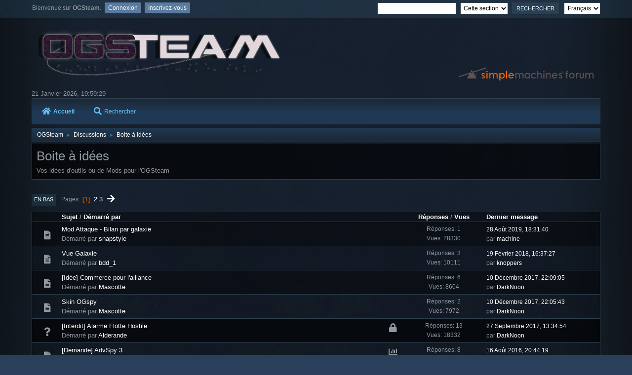

--- FILE ---
content_type: text/html; charset=UTF-8
request_url: https://forum.ogsteam.eu/index.php?PHPSESSID=2fbe91401f57a9511d3a6473fe45d69b&board=3.0
body_size: 5337
content:
<!DOCTYPE html>
<html lang="fr-FR">
<head>
	<meta charset="UTF-8">
	<link rel="stylesheet" href="https://forum.ogsteam.eu/Themes/Lunarfall/css/minified_00a4fa49828de5d020bbe5e2a4b72bb4.css?smf214_1695406365">
	<style>
	img.avatar { max-width: 65px !important; max-height: 65px !important; }
	
	</style>
	<script>
		var smf_theme_url = "https://forum.ogsteam.eu/Themes/Lunarfall";
		var smf_default_theme_url = "https://forum.ogsteam.eu/Themes/default";
		var smf_images_url = "https://forum.ogsteam.eu/Themes/Lunarfall/images";
		var smf_smileys_url = "https://forum.ogsteam.eu/Smileys";
		var smf_smiley_sets = "default,aaron,akyhne,fugue,alienine";
		var smf_smiley_sets_default = "aaron";
		var smf_avatars_url = "https://forum.ogsteam.eu/avatars";
		var smf_scripturl = "https://forum.ogsteam.eu/index.php?PHPSESSID=2fbe91401f57a9511d3a6473fe45d69b&amp;";
		var smf_iso_case_folding = false;
		var smf_charset = "UTF-8";
		var smf_session_id = "7416c6c6a62ef04557e6d4a83ee7d3d1";
		var smf_session_var = "b0cf90720e3";
		var smf_member_id = 0;
		var ajax_notification_text = 'Chargement...';
		var help_popup_heading_text = 'Un peu perdu? Laissez moi vous expliquer:';
		var banned_text = 'Désolé Invité, vous êtes banni de ce forum&nbsp;!';
		var smf_txt_expand = 'Étendre';
		var smf_txt_shrink = 'Réduire';
		var smf_collapseAlt = 'Cacher';
		var smf_expandAlt = 'Afficher';
		var smf_quote_expand = false;
		var allow_xhjr_credentials = false;
	</script>
	<script src="https://code.jquery.com/jquery-3.6.3.min.js"></script>
	<script src="https://forum.ogsteam.eu/Themes/Lunarfall/scripts/minified_0ca2dfa76c64fb824b275db5df0262a5.js?smf214_1695406365"></script>
	<script>
	var smf_you_sure ='Êtes-vous sûr de vouloir faire cela ?';
	</script>
	<title>Boite à idées</title>
	<meta name="viewport" content="width=device-width, initial-scale=1">
	<meta property="og:site_name" content="OGSteam">
	<meta property="og:title" content="Boite à idées">
	<meta name="keywords" content="ogame ogsteam ogspy xtense php help support">
	<meta property="og:url" content="https://forum.ogsteam.eu/index.php?PHPSESSID=2fbe91401f57a9511d3a6473fe45d69b&amp;board=3.0">
	<meta property="og:description" content="Vos idées d'outils ou de Mods pour l'OGSteam ">
	<meta name="description" content="Vos idées d'outils ou de Mods pour l'OGSteam ">
	<meta name="theme-color" content="#557EA0">
	<link rel="canonical" href="https://forum.ogsteam.eu/index.php?board=3.0">
	<link rel="help" href="https://forum.ogsteam.eu/index.php?PHPSESSID=2fbe91401f57a9511d3a6473fe45d69b&amp;action=help">
	<link rel="contents" href="https://forum.ogsteam.eu/index.php?PHPSESSID=2fbe91401f57a9511d3a6473fe45d69b&amp;">
	<link rel="search" href="https://forum.ogsteam.eu/index.php?PHPSESSID=2fbe91401f57a9511d3a6473fe45d69b&amp;action=search">
	<link rel="next" href="https://forum.ogsteam.eu/index.php?PHPSESSID=2fbe91401f57a9511d3a6473fe45d69b&amp;board=3.20">
	<link rel="index" href="https://forum.ogsteam.eu/index.php?PHPSESSID=2fbe91401f57a9511d3a6473fe45d69b&amp;board=3.0">
</head>
<body id="chrome" class="action_messageindex board_3">
<div id="footerfix">
	<div id="top_section">
			<ul class="floatleft" id="top_info">
				<li class="welcome">
					Bienvenue sur <strong>OGSteam</strong>.
				</li>
				<li class="button_login">
					<a href="https://forum.ogsteam.eu/index.php?PHPSESSID=2fbe91401f57a9511d3a6473fe45d69b&amp;action=login" class="open" onclick="return reqOverlayDiv(this.href, 'Connexion', 'login');">
						<span class="main_icons login"></span>
						<span class="textmenu">Connexion</span>
					</a>
				</li>
				<li class="button_signup">
					<a href="https://forum.ogsteam.eu/index.php?PHPSESSID=2fbe91401f57a9511d3a6473fe45d69b&amp;action=signup" class="open">
						<span class="main_icons regcenter"></span>
						<span class="textmenu">Inscrivez-vous</span>
					</a>
				</li>
			</ul>
			<form id="languages_form" method="get" class="floatright">
				<select id="language_select" name="language" onchange="this.form.submit()">
					<option value="english">English</option>
					<option value="french" selected="selected">Français</option>
				</select>
				<noscript>
					<input type="submit" value="Exécuter">
				</noscript>
			</form>
			<form id="search_form" class="floatright" action="https://forum.ogsteam.eu/index.php?PHPSESSID=2fbe91401f57a9511d3a6473fe45d69b&amp;action=search2" method="post" accept-charset="UTF-8">
				<input type="search" name="search" value="">&nbsp;
				<select name="search_selection">
					<option value="all">Forum entier </option>
					<option value="board" selected>Cette section</option>
				</select>
				<input type="hidden" name="sd_brd" value="3">
				<input type="submit" name="search2" value="Rechercher" class="button">
				<input type="hidden" name="advanced" value="0">
			</form>
	</div><!-- #top_section -->
	<div id="header">
		<h1 class="forumtitle">
			<a id="top" href="https://forum.ogsteam.eu/index.php?PHPSESSID=2fbe91401f57a9511d3a6473fe45d69b&amp;"><img src="https://wiki.ogsteam.eu/lib/exe/fetch.php?media=wiki:logo.png" alt="OGSteam"></a>
		</h1>
		<img id="smflogo" src="https://forum.ogsteam.eu/Themes/Lunarfall/images/smflogo.svg" alt="Simple Machines Forum" title="Simple Machines Forum">
	</div>
	<div id="wrapper">
		<div id="upper_section">
			<div id="inner_section">
				<div id="inner_wrap" class="hide_720">
						<time datetime="2026-01-21T18:59:29Z">21 Janvier 2026, 19:59:29</time>
				</div>
				<a class="mobile_user_menu">
					<i class="fas fa-bars fa-lg"></i>
				</a>
				<div id="main_menu">
					<div id="mobile_user_menu" class="popup_container">
						<div class="popup_window description">
							<div class="popup_heading">Menu principal
								<a href="javascript:void(0);><i class="fa fa-times fa-lg floatright red"></i></a>
							</div>
							
					<ul class="dropmenu menu_nav">
						<li class="button_home">
							<a class="active" href="https://forum.ogsteam.eu/index.php?PHPSESSID=2fbe91401f57a9511d3a6473fe45d69b&amp;">
								<i class="fa fa-home fa-lg"></i>Accueil
							</a>
						</li>
						<li class="button_search">
							<a href="https://forum.ogsteam.eu/index.php?PHPSESSID=2fbe91401f57a9511d3a6473fe45d69b&amp;action=search">
								<i class="fa fa-search fa-lg"></i>Rechercher
							</a>
						</li>
					</ul><!-- .menu_nav -->
						</div>
					</div>
				</div>
				<div class="navigate_section">
					<ul>
						<li>
							<a href="https://forum.ogsteam.eu/index.php?PHPSESSID=2fbe91401f57a9511d3a6473fe45d69b&amp;"><span>OGSteam</span></a>
						</li>
						<li>
							<span class="dividers"> &#9658; </span>
							<a href="https://forum.ogsteam.eu/index.php?PHPSESSID=2fbe91401f57a9511d3a6473fe45d69b&amp;#c11"><span>Discussions</span></a>
						</li>
						<li class="last">
							<span class="dividers"> &#9658; </span>
							<a href="https://forum.ogsteam.eu/index.php?PHPSESSID=2fbe91401f57a9511d3a6473fe45d69b&amp;board=3.0"><span>Boite à idées</span></a>
						</li>
					</ul>
				</div><!-- .navigate_section -->
			</div><!-- #inner_section -->
		</div><!-- #upper_section -->
		<div id="content_section">
			<div id="main_content_section"><div id="display_head" class="information">
			<h2 class="display_title">Boite à idées</h2>
			<p>Vos idées d'outils ou de Mods pour l'OGSteam </p>
		</div>
	<div class="pagesection">
		 
		<div class="pagelinks floatleft">
			<a href="#bot" class="button">En bas</a>
			<span class="pages">Pages</span><span class="current_page">1</span> <a class="navPages" href="https://forum.ogsteam.eu/index.php?PHPSESSID=2fbe91401f57a9511d3a6473fe45d69b&amp;board=3.20">2</a> <a class="navPages" href="https://forum.ogsteam.eu/index.php?PHPSESSID=2fbe91401f57a9511d3a6473fe45d69b&amp;board=3.40">3</a> <a class="navPages" href="https://forum.ogsteam.eu/index.php?PHPSESSID=2fbe91401f57a9511d3a6473fe45d69b&amp;board=3.20"><i class="fa fa-arrow-right fa-lg"></i></a> 
		</div>
		
	</div>
		<div id="messageindex">
			<div class="title_bar" id="topic_header">
				<div class="board_icon"></div>
				<div class="info"><a href="https://forum.ogsteam.eu/index.php?PHPSESSID=2fbe91401f57a9511d3a6473fe45d69b&amp;board=3.0;sort=subject">Sujet</a> / <a href="https://forum.ogsteam.eu/index.php?PHPSESSID=2fbe91401f57a9511d3a6473fe45d69b&amp;board=3.0;sort=starter">Démarré par</a></div>
				<div class="board_stats centertext"><a href="https://forum.ogsteam.eu/index.php?PHPSESSID=2fbe91401f57a9511d3a6473fe45d69b&amp;board=3.0;sort=replies">Réponses</a> / <a href="https://forum.ogsteam.eu/index.php?PHPSESSID=2fbe91401f57a9511d3a6473fe45d69b&amp;board=3.0;sort=views">Vues</a></div>
				<div class="lastpost"><a href="https://forum.ogsteam.eu/index.php?PHPSESSID=2fbe91401f57a9511d3a6473fe45d69b&amp;board=3.0;sort=last_post">Dernier message<span class="main_icons sort_down"></span></a></div>
			</div><!-- #topic_header -->
			<div id="topic_container">
				<div class="windowbg">
					<div class="board_icon">
						<i class="fa fa-xx fa-lg fa-fw" title="xx"></i>
						
					</div>
					<div class="info info_block">
						<div >
							<div class="icons floatright">
							</div>
							<div class="message_index_title">
								
								<span class="preview" title="">
									<span id="msg_12377"><a href="https://forum.ogsteam.eu/index.php?PHPSESSID=2fbe91401f57a9511d3a6473fe45d69b&amp;topic=1313.0">Mod Attaque - Bilan par galaxie</a></span>
								</span>
							</div>
							<p class="floatleft">
								Démarré par <a href="https://forum.ogsteam.eu/index.php?PHPSESSID=2fbe91401f57a9511d3a6473fe45d69b&amp;action=profile;u=1456" title="Voir le profil de snapstyle" class="preview">snapstyle</a>
							</p>
							
						</div><!-- #topic_[first_post][id] -->
					</div><!-- .info -->
					<div class="board_stats centertext">
						<p>Réponses: 1<br>Vues: 28330</p>
					</div>
					<div class="lastpost">
						<p><a href="https://forum.ogsteam.eu/index.php?PHPSESSID=2fbe91401f57a9511d3a6473fe45d69b&amp;topic=1313.0#msg12379">28 Août 2019, 18:31:40</a><br>par <a href="https://forum.ogsteam.eu/index.php?PHPSESSID=2fbe91401f57a9511d3a6473fe45d69b&amp;action=profile;u=7">machine</a></p>
					</div>
				</div><!-- $topic[css_class] -->
				<div class="windowbg">
					<div class="board_icon">
						<i class="fa fa-xx fa-lg fa-fw" title="xx"></i>
						
					</div>
					<div class="info info_block">
						<div >
							<div class="icons floatright">
							</div>
							<div class="message_index_title">
								
								<span class="preview" title="">
									<span id="msg_7946"><a href="https://forum.ogsteam.eu/index.php?PHPSESSID=2fbe91401f57a9511d3a6473fe45d69b&amp;topic=828.0">Vue Galaxie</a></span>
								</span>
							</div>
							<p class="floatleft">
								Démarré par <a href="https://forum.ogsteam.eu/index.php?PHPSESSID=2fbe91401f57a9511d3a6473fe45d69b&amp;action=profile;u=67" title="Voir le profil de bdd_1" class="preview">bdd_1</a>
							</p>
							
						</div><!-- #topic_[first_post][id] -->
					</div><!-- .info -->
					<div class="board_stats centertext">
						<p>Réponses: 3<br>Vues: 10111</p>
					</div>
					<div class="lastpost">
						<p><a href="https://forum.ogsteam.eu/index.php?PHPSESSID=2fbe91401f57a9511d3a6473fe45d69b&amp;topic=828.0#msg12271">19 Février 2018, 16:37:27</a><br>par <a href="https://forum.ogsteam.eu/index.php?PHPSESSID=2fbe91401f57a9511d3a6473fe45d69b&amp;action=profile;u=1398">knoppers</a></p>
					</div>
				</div><!-- $topic[css_class] -->
				<div class="windowbg">
					<div class="board_icon">
						<i class="fa fa-xx fa-lg fa-fw" title="xx"></i>
						
					</div>
					<div class="info info_block">
						<div >
							<div class="icons floatright">
							</div>
							<div class="message_index_title">
								
								<span class="preview" title="">
									<span id="msg_11864"><a href="https://forum.ogsteam.eu/index.php?PHPSESSID=2fbe91401f57a9511d3a6473fe45d69b&amp;topic=1218.0">[Idée] Commerce pour l'alliance</a></span>
								</span>
							</div>
							<p class="floatleft">
								Démarré par <a href="https://forum.ogsteam.eu/index.php?PHPSESSID=2fbe91401f57a9511d3a6473fe45d69b&amp;action=profile;u=422" title="Voir le profil de Mascotte" class="preview">Mascotte</a>
							</p>
							
						</div><!-- #topic_[first_post][id] -->
					</div><!-- .info -->
					<div class="board_stats centertext">
						<p>Réponses: 6<br>Vues: 8604</p>
					</div>
					<div class="lastpost">
						<p><a href="https://forum.ogsteam.eu/index.php?PHPSESSID=2fbe91401f57a9511d3a6473fe45d69b&amp;topic=1218.0#msg12236">10 Décembre 2017, 22:09:05</a><br>par <a href="https://forum.ogsteam.eu/index.php?PHPSESSID=2fbe91401f57a9511d3a6473fe45d69b&amp;action=profile;u=3">DarkNoon</a></p>
					</div>
				</div><!-- $topic[css_class] -->
				<div class="windowbg">
					<div class="board_icon">
						<i class="fa fa-xx fa-lg fa-fw" title="xx"></i>
						
					</div>
					<div class="info info_block">
						<div >
							<div class="icons floatright">
							</div>
							<div class="message_index_title">
								
								<span class="preview" title="">
									<span id="msg_12015"><a href="https://forum.ogsteam.eu/index.php?PHPSESSID=2fbe91401f57a9511d3a6473fe45d69b&amp;topic=1231.0">Skin OGspy</a></span>
								</span>
							</div>
							<p class="floatleft">
								Démarré par <a href="https://forum.ogsteam.eu/index.php?PHPSESSID=2fbe91401f57a9511d3a6473fe45d69b&amp;action=profile;u=422" title="Voir le profil de Mascotte" class="preview">Mascotte</a>
							</p>
							
						</div><!-- #topic_[first_post][id] -->
					</div><!-- .info -->
					<div class="board_stats centertext">
						<p>Réponses: 2<br>Vues: 7972</p>
					</div>
					<div class="lastpost">
						<p><a href="https://forum.ogsteam.eu/index.php?PHPSESSID=2fbe91401f57a9511d3a6473fe45d69b&amp;topic=1231.0#msg12235">10 Décembre 2017, 22:05:43</a><br>par <a href="https://forum.ogsteam.eu/index.php?PHPSESSID=2fbe91401f57a9511d3a6473fe45d69b&amp;action=profile;u=3">DarkNoon</a></p>
					</div>
				</div><!-- $topic[css_class] -->
				<div class="windowbg locked">
					<div class="board_icon">
						<i class="fa fa-question fa-lg fa-fw" title="question"></i>
						
					</div>
					<div class="info info_block">
						<div >
							<div class="icons floatright">
								<i class="fa fa-lock fa-lg fa-fw"></i>
							</div>
							<div class="message_index_title">
								
								<span class="preview" title="">
									<span id="msg_6625"><a href="https://forum.ogsteam.eu/index.php?PHPSESSID=2fbe91401f57a9511d3a6473fe45d69b&amp;topic=710.0">[Interdit] Alarme Flotte Hostile</a></span>
								</span>
							</div>
							<p class="floatleft">
								Démarré par <a href="https://forum.ogsteam.eu/index.php?PHPSESSID=2fbe91401f57a9511d3a6473fe45d69b&amp;action=profile;u=451" title="Voir le profil de Alderande" class="preview">Alderande</a>
							</p>
							
						</div><!-- #topic_[first_post][id] -->
					</div><!-- .info -->
					<div class="board_stats centertext">
						<p>Réponses: 13<br>Vues: 18332</p>
					</div>
					<div class="lastpost">
						<p><a href="https://forum.ogsteam.eu/index.php?PHPSESSID=2fbe91401f57a9511d3a6473fe45d69b&amp;topic=710.0#msg12203">27 Septembre 2017, 13:34:54</a><br>par <a href="https://forum.ogsteam.eu/index.php?PHPSESSID=2fbe91401f57a9511d3a6473fe45d69b&amp;action=profile;u=3">DarkNoon</a></p>
					</div>
				</div><!-- $topic[css_class] -->
				<div class="windowbg">
					<div class="board_icon">
						<i class="fa fa-xx fa-lg fa-fw" title="xx"></i>
						
					</div>
					<div class="info info_block">
						<div >
							<div class="icons floatright">
								<i class="fa fa-chart-bar fa-lg fa-fw"></i>
							</div>
							<div class="message_index_title">
								
								<span class="preview" title="">
									<span id="msg_11778"><a href="https://forum.ogsteam.eu/index.php?PHPSESSID=2fbe91401f57a9511d3a6473fe45d69b&amp;topic=1211.0">[Demande] AdvSpy 3</a></span>
								</span>
							</div>
							<p class="floatleft">
								Démarré par <a href="https://forum.ogsteam.eu/index.php?PHPSESSID=2fbe91401f57a9511d3a6473fe45d69b&amp;action=profile;u=3" title="Voir le profil de DarkNoon" class="preview">DarkNoon</a>
							</p>
							
						</div><!-- #topic_[first_post][id] -->
					</div><!-- .info -->
					<div class="board_stats centertext">
						<p>Réponses: 8<br>Vues: 12286</p>
					</div>
					<div class="lastpost">
						<p><a href="https://forum.ogsteam.eu/index.php?PHPSESSID=2fbe91401f57a9511d3a6473fe45d69b&amp;topic=1211.0#msg11793">16 Août 2016, 20:44:19</a><br>par <a href="https://forum.ogsteam.eu/index.php?PHPSESSID=2fbe91401f57a9511d3a6473fe45d69b&amp;action=profile;u=7">machine</a></p>
					</div>
				</div><!-- $topic[css_class] -->
				<div class="windowbg">
					<div class="board_icon">
						<i class="fa fa-xx fa-lg fa-fw" title="xx"></i>
						
					</div>
					<div class="info info_block">
						<div >
							<div class="icons floatright">
								<i class="fa fa-chart-bar fa-lg fa-fw"></i>
							</div>
							<div class="message_index_title">
								
								<span class="preview" title="">
									<span id="msg_11674"><a href="https://forum.ogsteam.eu/index.php?PHPSESSID=2fbe91401f57a9511d3a6473fe45d69b&amp;topic=1194.0">[Fait] Mod recycleurs d'alliance a automatiser</a></span>
								</span>
							</div>
							<p class="floatleft">
								Démarré par <a href="https://forum.ogsteam.eu/index.php?PHPSESSID=2fbe91401f57a9511d3a6473fe45d69b&amp;action=profile;u=422" title="Voir le profil de Mascotte" class="preview">Mascotte</a>
							</p>
							
						</div><!-- #topic_[first_post][id] -->
					</div><!-- .info -->
					<div class="board_stats centertext">
						<p>Réponses: 8<br>Vues: 8833</p>
					</div>
					<div class="lastpost">
						<p><a href="https://forum.ogsteam.eu/index.php?PHPSESSID=2fbe91401f57a9511d3a6473fe45d69b&amp;topic=1194.0#msg11730">25 Juillet 2016, 13:03:34</a><br>par <a href="https://forum.ogsteam.eu/index.php?PHPSESSID=2fbe91401f57a9511d3a6473fe45d69b&amp;action=profile;u=3">DarkNoon</a></p>
					</div>
				</div><!-- $topic[css_class] -->
				<div class="windowbg locked">
					<div class="board_icon">
						<i class="fa fa-xx fa-lg fa-fw" title="xx"></i>
						
					</div>
					<div class="info info_block">
						<div >
							<div class="icons floatright">
								<i class="fa fa-lock fa-lg fa-fw"></i>
							</div>
							<div class="message_index_title">
								
								<span class="preview" title="">
									<span id="msg_9329"><a href="https://forum.ogsteam.eu/index.php?PHPSESSID=2fbe91401f57a9511d3a6473fe45d69b&amp;topic=959.0">Customisation de la liste des mods</a></span>
								</span>
							</div>
							<p class="floatleft">
								Démarré par <a href="https://forum.ogsteam.eu/index.php?PHPSESSID=2fbe91401f57a9511d3a6473fe45d69b&amp;action=profile;u=3" title="Voir le profil de DarkNoon" class="preview">DarkNoon</a>
							</p>
							
						</div><!-- #topic_[first_post][id] -->
					</div><!-- .info -->
					<div class="board_stats centertext">
						<p>Réponses: 8<br>Vues: 10557</p>
					</div>
					<div class="lastpost">
						<p><a href="https://forum.ogsteam.eu/index.php?PHPSESSID=2fbe91401f57a9511d3a6473fe45d69b&amp;topic=959.0#msg11678">04 Juillet 2016, 17:14:13</a><br>par <a href="https://forum.ogsteam.eu/index.php?PHPSESSID=2fbe91401f57a9511d3a6473fe45d69b&amp;action=profile;u=3">DarkNoon</a></p>
					</div>
				</div><!-- $topic[css_class] -->
				<div class="windowbg">
					<div class="board_icon">
						<i class="fa fa-lamp fa-lg fa-fw" title="lamp"></i>
						
					</div>
					<div class="info info_block">
						<div >
							<div class="icons floatright">
								<i class="fa fa-chart-bar fa-lg fa-fw"></i>
							</div>
							<div class="message_index_title">
								
								<span class="preview" title="">
									<span id="msg_10697"><a href="https://forum.ogsteam.eu/index.php?PHPSESSID=2fbe91401f57a9511d3a6473fe45d69b&amp;topic=1112.0">chatroom Jappix</a></span>
								</span>
							</div>
							<p class="floatleft">
								Démarré par <a href="https://forum.ogsteam.eu/index.php?PHPSESSID=2fbe91401f57a9511d3a6473fe45d69b&amp;action=profile;u=1278" title="Voir le profil de PowaBanga" class="preview">PowaBanga</a>
							</p>
							
						</div><!-- #topic_[first_post][id] -->
					</div><!-- .info -->
					<div class="board_stats centertext">
						<p>Réponses: 4<br>Vues: 8095</p>
					</div>
					<div class="lastpost">
						<p><a href="https://forum.ogsteam.eu/index.php?PHPSESSID=2fbe91401f57a9511d3a6473fe45d69b&amp;topic=1112.0#msg10710">12 Août 2015, 13:24:25</a><br>par <a href="https://forum.ogsteam.eu/index.php?PHPSESSID=2fbe91401f57a9511d3a6473fe45d69b&amp;action=profile;u=1278">PowaBanga</a></p>
					</div>
				</div><!-- $topic[css_class] -->
				<div class="windowbg locked">
					<div class="board_icon">
						<i class="fa fa-xx fa-lg fa-fw" title="xx"></i>
						
					</div>
					<div class="info info_block">
						<div >
							<div class="icons floatright">
								<i class="fa fa-lock fa-lg fa-fw"></i>
							</div>
							<div class="message_index_title">
								
								<span class="preview" title="">
									<span id="msg_9834"><a href="https://forum.ogsteam.eu/index.php?PHPSESSID=2fbe91401f57a9511d3a6473fe45d69b&amp;topic=1020.0">Système de vote pour la boite à idées</a></span>
								</span>
							</div>
							<p class="floatleft">
								Démarré par <a href="https://forum.ogsteam.eu/index.php?PHPSESSID=2fbe91401f57a9511d3a6473fe45d69b&amp;action=profile;u=3" title="Voir le profil de DarkNoon" class="preview">DarkNoon</a>
							</p>
							
						</div><!-- #topic_[first_post][id] -->
					</div><!-- .info -->
					<div class="board_stats centertext">
						<p>Réponses: 2<br>Vues: 7463</p>
					</div>
					<div class="lastpost">
						<p><a href="https://forum.ogsteam.eu/index.php?PHPSESSID=2fbe91401f57a9511d3a6473fe45d69b&amp;topic=1020.0#msg9844">15 Novembre 2014, 19:35:23</a><br>par <a href="https://forum.ogsteam.eu/index.php?PHPSESSID=2fbe91401f57a9511d3a6473fe45d69b&amp;action=profile;u=693">pitch314</a></p>
					</div>
				</div><!-- $topic[css_class] -->
				<div class="windowbg">
					<div class="board_icon">
						<i class="fa fa-xx fa-lg fa-fw" title="xx"></i>
						
					</div>
					<div class="info info_block">
						<div >
							<div class="icons floatright">
							</div>
							<div class="message_index_title">
								
								<span class="preview" title="">
									<span id="msg_9669"><a href="https://forum.ogsteam.eu/index.php?PHPSESSID=2fbe91401f57a9511d3a6473fe45d69b&amp;topic=997.0">Actualisation des lunes - Coordonées de démarrage</a></span>
								</span>
							</div>
							<p class="floatleft">
								Démarré par <a href="https://forum.ogsteam.eu/index.php?PHPSESSID=2fbe91401f57a9511d3a6473fe45d69b&amp;action=profile;u=1191" title="Voir le profil de grandtoto" class="preview">grandtoto</a>
							</p>
							
						</div><!-- #topic_[first_post][id] -->
					</div><!-- .info -->
					<div class="board_stats centertext">
						<p>Réponses: 4<br>Vues: 7612</p>
					</div>
					<div class="lastpost">
						<p><a href="https://forum.ogsteam.eu/index.php?PHPSESSID=2fbe91401f57a9511d3a6473fe45d69b&amp;topic=997.0#msg9725">27 Août 2014, 11:28:33</a><br>par <a href="https://forum.ogsteam.eu/index.php?PHPSESSID=2fbe91401f57a9511d3a6473fe45d69b&amp;action=profile;u=1191">grandtoto</a></p>
					</div>
				</div><!-- $topic[css_class] -->
				<div class="windowbg">
					<div class="board_icon">
						<i class="fa fa-xx fa-lg fa-fw" title="xx"></i>
						
					</div>
					<div class="info info_block">
						<div >
							<div class="icons floatright">
							</div>
							<div class="message_index_title">
								
								<span class="preview" title="">
									<span id="msg_6441"><a href="https://forum.ogsteam.eu/index.php?PHPSESSID=2fbe91401f57a9511d3a6473fe45d69b&amp;topic=690.0">Profil Farmer</a></span>
								</span>
							</div>
							<p class="floatleft">
								Démarré par <a href="https://forum.ogsteam.eu/index.php?PHPSESSID=2fbe91401f57a9511d3a6473fe45d69b&amp;action=profile;u=3" title="Voir le profil de DarkNoon" class="preview">DarkNoon</a>
							</p>
							
						</div><!-- #topic_[first_post][id] -->
					</div><!-- .info -->
					<div class="board_stats centertext">
						<p>Réponses: 6<br>Vues: 8726</p>
					</div>
					<div class="lastpost">
						<p><a href="https://forum.ogsteam.eu/index.php?PHPSESSID=2fbe91401f57a9511d3a6473fe45d69b&amp;topic=690.0#msg9326">17 Février 2014, 08:35:17</a><br>par <a href="https://forum.ogsteam.eu/index.php?PHPSESSID=2fbe91401f57a9511d3a6473fe45d69b&amp;action=profile;u=693">pitch314</a></p>
					</div>
				</div><!-- $topic[css_class] -->
				<div class="windowbg">
					<div class="board_icon">
						<i class="fa fa-xx fa-lg fa-fw" title="xx"></i>
						
					</div>
					<div class="info info_block">
						<div >
							<div class="icons floatright">
							</div>
							<div class="message_index_title">
								
								<span class="preview" title="">
									<span id="msg_9063"><a href="https://forum.ogsteam.eu/index.php?PHPSESSID=2fbe91401f57a9511d3a6473fe45d69b&amp;topic=910.0">Communication intra-alliance</a></span>
								</span>
							</div>
							<p class="floatleft">
								Démarré par LekaLandaree
							</p>
							
						</div><!-- #topic_[first_post][id] -->
					</div><!-- .info -->
					<div class="board_stats centertext">
						<p>Réponses: 4<br>Vues: 7771</p>
					</div>
					<div class="lastpost">
						<p><a href="https://forum.ogsteam.eu/index.php?PHPSESSID=2fbe91401f57a9511d3a6473fe45d69b&amp;topic=910.0#msg9096">14 Novembre 2013, 18:41:35</a><br>par LekaLandaree</p>
					</div>
				</div><!-- $topic[css_class] -->
				<div class="windowbg">
					<div class="board_icon">
						<i class="fa fa-xx fa-lg fa-fw" title="xx"></i>
						
					</div>
					<div class="info info_block">
						<div >
							<div class="icons floatright">
							</div>
							<div class="message_index_title">
								
								<span class="preview" title="">
									<span id="msg_8960"><a href="https://forum.ogsteam.eu/index.php?PHPSESSID=2fbe91401f57a9511d3a6473fe45d69b&amp;topic=904.0">Profil Xtense </a></span>
								</span>
							</div>
							<p class="floatleft">
								Démarré par LekaLandaree
							</p>
							
						</div><!-- #topic_[first_post][id] -->
					</div><!-- .info -->
					<div class="board_stats centertext">
						<p>Réponses: 5<br>Vues: 8609</p>
					</div>
					<div class="lastpost">
						<p><a href="https://forum.ogsteam.eu/index.php?PHPSESSID=2fbe91401f57a9511d3a6473fe45d69b&amp;topic=904.0#msg8991">28 Octobre 2013, 14:10:14</a><br>par LekaLandaree</p>
					</div>
				</div><!-- $topic[css_class] -->
				<div class="windowbg">
					<div class="board_icon">
						<i class="fa fa-xx fa-lg fa-fw" title="xx"></i>
						
					</div>
					<div class="info info_block">
						<div >
							<div class="icons floatright">
							</div>
							<div class="message_index_title">
								
								<span class="preview" title="">
									<span id="msg_7806"><a href="https://forum.ogsteam.eu/index.php?PHPSESSID=2fbe91401f57a9511d3a6473fe45d69b&amp;topic=818.0">les Services OGSteam</a></span>
								</span>
							</div>
							<p class="floatleft">
								Démarré par <a href="https://forum.ogsteam.eu/index.php?PHPSESSID=2fbe91401f57a9511d3a6473fe45d69b&amp;action=profile;u=2" title="Voir le profil de capi" class="preview">capi</a>
							</p>
							
						</div><!-- #topic_[first_post][id] -->
					</div><!-- .info -->
					<div class="board_stats centertext">
						<p>Réponses: 1<br>Vues: 7286</p>
					</div>
					<div class="lastpost">
						<p><a href="https://forum.ogsteam.eu/index.php?PHPSESSID=2fbe91401f57a9511d3a6473fe45d69b&amp;topic=818.0#msg8346">08 Juin 2013, 17:50:00</a><br>par <a href="https://forum.ogsteam.eu/index.php?PHPSESSID=2fbe91401f57a9511d3a6473fe45d69b&amp;action=profile;u=705">Anubys</a></p>
					</div>
				</div><!-- $topic[css_class] -->
				<div class="windowbg">
					<div class="board_icon">
						<i class="fa fa-xx fa-lg fa-fw" title="xx"></i>
						
					</div>
					<div class="info info_block">
						<div >
							<div class="icons floatright">
							</div>
							<div class="message_index_title">
								
								<span class="preview" title="">
									<span id="msg_7933"><a href="https://forum.ogsteam.eu/index.php?PHPSESSID=2fbe91401f57a9511d3a6473fe45d69b&amp;topic=827.0">Mod points flottes</a></span>
								</span>
							</div>
							<p class="floatleft">
								Démarré par CorVuS
							</p>
							
						</div><!-- #topic_[first_post][id] -->
					</div><!-- .info -->
					<div class="board_stats centertext">
						<p>Réponses: 3<br>Vues: 10449</p>
					</div>
					<div class="lastpost">
						<p><a href="https://forum.ogsteam.eu/index.php?PHPSESSID=2fbe91401f57a9511d3a6473fe45d69b&amp;topic=827.0#msg7963">10 Avril 2013, 22:42:51</a><br>par CorVuS</p>
					</div>
				</div><!-- $topic[css_class] -->
				<div class="windowbg">
					<div class="board_icon">
						<i class="fa fa-thumbup fa-lg fa-fw" title="thumbup"></i>
						
					</div>
					<div class="info info_block">
						<div >
							<div class="icons floatright">
							</div>
							<div class="message_index_title">
								
								<span class="preview" title="">
									<span id="msg_93"><a href="https://forum.ogsteam.eu/index.php?PHPSESSID=2fbe91401f57a9511d3a6473fe45d69b&amp;topic=34.0">[Réalisé] Barre Xtense pour Google Chrome</a></span>
								</span>
							</div>
							<p class="floatleft">
								Démarré par Sebcheuss
							</p>
							
						</div><!-- #topic_[first_post][id] -->
					</div><!-- .info -->
					<div class="board_stats centertext">
						<p>Réponses: 11<br>Vues: 13782</p>
					</div>
					<div class="lastpost">
						<p><a href="https://forum.ogsteam.eu/index.php?PHPSESSID=2fbe91401f57a9511d3a6473fe45d69b&amp;topic=34.0#msg7619">19 Mars 2013, 15:40:17</a><br>par <a href="https://forum.ogsteam.eu/index.php?PHPSESSID=2fbe91401f57a9511d3a6473fe45d69b&amp;action=profile;u=3">DarkNoon</a></p>
					</div>
				</div><!-- $topic[css_class] -->
				<div class="windowbg">
					<div class="board_icon">
						<i class="fa fa-xx fa-lg fa-fw" title="xx"></i>
						
					</div>
					<div class="info info_block">
						<div >
							<div class="icons floatright">
							</div>
							<div class="message_index_title">
								
								<span class="preview" title="">
									<span id="msg_7351"><a href="https://forum.ogsteam.eu/index.php?PHPSESSID=2fbe91401f57a9511d3a6473fe45d69b&amp;topic=792.0">[réglé] Aide financière à OGSTEAM</a></span>
								</span>
							</div>
							<p class="floatleft">
								Démarré par Masterground
							</p>
							
						</div><!-- #topic_[first_post][id] -->
					</div><!-- .info -->
					<div class="board_stats centertext">
						<p>Réponses: 10<br>Vues: 10003</p>
					</div>
					<div class="lastpost">
						<p><a href="https://forum.ogsteam.eu/index.php?PHPSESSID=2fbe91401f57a9511d3a6473fe45d69b&amp;topic=792.0#msg7502">15 Mars 2013, 12:13:24</a><br>par <a href="https://forum.ogsteam.eu/index.php?PHPSESSID=2fbe91401f57a9511d3a6473fe45d69b&amp;action=profile;u=2">capi</a></p>
					</div>
				</div><!-- $topic[css_class] -->
				<div class="windowbg">
					<div class="board_icon">
						<i class="fa fa-xx fa-lg fa-fw" title="xx"></i>
						
					</div>
					<div class="info info_block">
						<div >
							<div class="icons floatright">
							</div>
							<div class="message_index_title">
								
								<span class="preview" title="">
									<span id="msg_7379"><a href="https://forum.ogsteam.eu/index.php?PHPSESSID=2fbe91401f57a9511d3a6473fe45d69b&amp;topic=794.0">BBcodes</a></span>
								</span>
							</div>
							<p class="floatleft">
								Démarré par <a href="https://forum.ogsteam.eu/index.php?PHPSESSID=2fbe91401f57a9511d3a6473fe45d69b&amp;action=profile;u=13" title="Voir le profil de Jedinight" class="preview">Jedinight</a>
							</p>
							
						</div><!-- #topic_[first_post][id] -->
					</div><!-- .info -->
					<div class="board_stats centertext">
						<p>Réponses: 0<br>Vues: 6444</p>
					</div>
					<div class="lastpost">
						<p><a href="https://forum.ogsteam.eu/index.php?PHPSESSID=2fbe91401f57a9511d3a6473fe45d69b&amp;topic=794.0#msg7379">11 Mars 2013, 15:59:33</a><br>par <a href="https://forum.ogsteam.eu/index.php?PHPSESSID=2fbe91401f57a9511d3a6473fe45d69b&amp;action=profile;u=13">Jedinight</a></p>
					</div>
				</div><!-- $topic[css_class] -->
				<div class="windowbg">
					<div class="board_icon">
						<i class="fa fa-lamp fa-lg fa-fw" title="lamp"></i>
						
					</div>
					<div class="info info_block">
						<div >
							<div class="icons floatright">
							</div>
							<div class="message_index_title">
								
								<span class="preview" title="">
									<span id="msg_6442"><a href="https://forum.ogsteam.eu/index.php?PHPSESSID=2fbe91401f57a9511d3a6473fe45d69b&amp;topic=691.0">Mode GEspy</a></span>
								</span>
							</div>
							<p class="floatleft">
								Démarré par reivaax01
							</p>
							
						</div><!-- #topic_[first_post][id] -->
					</div><!-- .info -->
					<div class="board_stats centertext">
						<p>Réponses: 8<br>Vues: 13202</p>
					</div>
					<div class="lastpost">
						<p><a href="https://forum.ogsteam.eu/index.php?PHPSESSID=2fbe91401f57a9511d3a6473fe45d69b&amp;topic=691.0#msg6876">23 Janvier 2013, 13:37:49</a><br>par <a href="https://forum.ogsteam.eu/index.php?PHPSESSID=2fbe91401f57a9511d3a6473fe45d69b&amp;action=profile;u=63">homer</a></p>
					</div>
				</div><!-- $topic[css_class] -->
			</div><!-- #topic_container -->
		</div><!-- #messageindex -->
	<div class="pagesection">
		
		 
		<div class="pagelinks floatleft">
			<a href="#main_content_section" class="button" id="bot">En haut</a>
			<span class="pages">Pages</span><span class="current_page">1</span> <a class="navPages" href="https://forum.ogsteam.eu/index.php?PHPSESSID=2fbe91401f57a9511d3a6473fe45d69b&amp;board=3.20">2</a> <a class="navPages" href="https://forum.ogsteam.eu/index.php?PHPSESSID=2fbe91401f57a9511d3a6473fe45d69b&amp;board=3.40">3</a> <a class="navPages" href="https://forum.ogsteam.eu/index.php?PHPSESSID=2fbe91401f57a9511d3a6473fe45d69b&amp;board=3.20"><i class="fa fa-arrow-right fa-lg"></i></a> 
		</div>
	</div>
				<div class="navigate_section">
					<ul>
						<li>
							<a href="https://forum.ogsteam.eu/index.php?PHPSESSID=2fbe91401f57a9511d3a6473fe45d69b&amp;"><span>OGSteam</span></a>
						</li>
						<li>
							<span class="dividers"> &#9658; </span>
							<a href="https://forum.ogsteam.eu/index.php?PHPSESSID=2fbe91401f57a9511d3a6473fe45d69b&amp;#c11"><span>Discussions</span></a>
						</li>
						<li class="last">
							<span class="dividers"> &#9658; </span>
							<a href="https://forum.ogsteam.eu/index.php?PHPSESSID=2fbe91401f57a9511d3a6473fe45d69b&amp;board=3.0"><span>Boite à idées</span></a>
						</li>
					</ul>
				</div><!-- .navigate_section -->
	<script>
		var oQuickModifyTopic = new QuickModifyTopic({
			aHidePrefixes: Array("lockicon", "stickyicon", "pages", "newicon"),
			bMouseOnDiv: false,
		});
	</script>
	<div class="tborder" id="topic_icons">
		<div class="information">
			<p id="message_index_jump_to"></p>
			<p class="floatleft">
				<i class="fa fa-chart-bar fa-fw"></i> Sondage<br>
				<i class="fa fa-arrow-alt-circle-right fa-fw"></i> Sujet déplacé<br>
			</p>
			<p>
				<i class="fa fa-lock fa-fw"></i> Sujet bloqué<br>
				<i class="fa fa-thumbtack fa-fw"></i> Sujet épinglé<br>
				<span class="main_icons watch"></span> Sujets que vous suivez<br>
			</p>
			<script>
				if (typeof(window.XMLHttpRequest) != "undefined")
					aJumpTo[aJumpTo.length] = new JumpTo({
						sContainerId: "message_index_jump_to",
						sJumpToTemplate: "<label class=\"smalltext jump_to\" for=\"%select_id%\">Aller à<" + "/label> %dropdown_list%",
						iCurBoardId: 3,
						iCurBoardChildLevel: 0,
						sCurBoardName: "Boite à idées",
						sBoardChildLevelIndicator: "==",
						sBoardPrefix: "=> ",
						sCatSeparator: "-----------------------------",
						sCatPrefix: "",
						sGoButtonLabel: "Exécuter"
					});
			</script>
		</div><!-- .information -->
	</div><!-- #topic_icons -->
	<div id="mobile_action" class="popup_container">
		<div class="popup_window description">
			<div class="popup_heading">Actions de l'utilisateur
				<a href="javascript:void(0);"><i class="fa fa-times fa-lg floatright"></i></a>
			</div>
			
		</div>
	</div>
			</div><!-- #main_content_section -->
		</div><!-- #content_section -->
	</div><!-- #wrapper -->
</div><!-- #footerfix -->
	<div id="footer">
		<ul>
			<li class="floatright"><a href="https://forum.ogsteam.eu/index.php?PHPSESSID=2fbe91401f57a9511d3a6473fe45d69b&amp;action=help">Aide</a> | <a href="https://forum.ogsteam.eu/index.php?PHPSESSID=2fbe91401f57a9511d3a6473fe45d69b&amp;action=agreement">Termes et Règles</a> | <a href="#top_section">En haut &#9650;</a></li>
			<li class="copyright"><a href="https://forum.ogsteam.eu/index.php?PHPSESSID=2fbe91401f57a9511d3a6473fe45d69b&amp;action=credits" title="License" target="_blank" rel="noopener">SMF 2.1.4 &copy; 2023</a>, <a href="https://www.simplemachines.org" title="Simple Machines" target="_blank" rel="noopener">Simple Machines</a></li>
		</ul>
	</div><!-- #footer -->
<script>
window.addEventListener("DOMContentLoaded", function() {
	function triggerCron()
	{
		$.get('https://forum.ogsteam.eu' + "/cron.php?ts=1769021955");
	}
	window.setTimeout(triggerCron, 1);
});
</script>
</body>
</html>